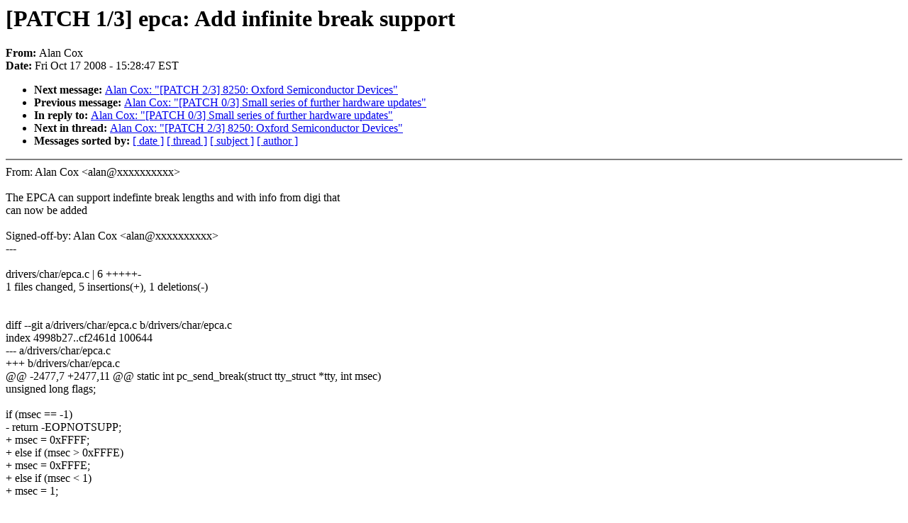

--- FILE ---
content_type: text/html; charset=UTF-8
request_url: https://lkml.indiana.edu/hypermail/linux/kernel/0810.2/1008.html
body_size: 1288
content:
<!-- MHonArc v2.6.6 -->
<!--X-Subject: [PATCH 1/3] epca: Add infinite break support -->
<!--X-From-R13: Oyna Qbk <nynaNykbethx.hxhh.bet.hx> -->
<!--X-Date: Fri, 17 Oct 2008 15:28:47 &#45;0400 (EDT) -->
<!--X-Message-Id: 20081017192758.9308.94462.stgit@localhost.localdomain -->
<!--X-Content-Type: text/plain -->
<!--X-Reference: 20081017192309.9308.74370.stgit@localhost.localdomain -->
<!--X-Head-End-->
<!DOCTYPE HTML PUBLIC "-//W3C//DTD HTML 4.0 Transitional//EN"
                      "http://www.w3.org/TR/REC-html40/loose.dtd">
<html lang="en">
<head>
<meta HTTP-EQUIV="Content-Type" CONTENT="text/html; charset=iso-8859-2">
<title>Linux-Kernel Archive: [PATCH 1/3] epca: Add infinite break support</title>
<meta NAME="Author" CONTENT="Alan Cox &lt;alan@lxorguk.ukuu.org.uk&gt;">
<meta NAME="Subject" CONTENT="[PATCH 1/3] epca: Add infinite break support">
</head> 
<body BGCOLOR="#FFFFFF" TEXT="#000000">

<!--X-Body-Begin-->
<!--X-User-Header-->
<!--X-User-Header-End-->
<!--X-TopPNI-->


<!--X-TopPNI-End-->
<!--X-MsgBody-->
<!--X-Subject-Header-Begin-->
<h1>[PATCH 1/3] epca: Add infinite break support</h1>
<strong>From: </strong>Alan Cox
<br><strong>Date: </strong> Fri Oct 17 2008 - 15:28:47 EST
<p>
<ul>
<li><strong>Next message: </strong> <a href="1009.html"> Alan Cox: "[PATCH 2/3] 8250: Oxford Semiconductor Devices"</a>

<li><strong>Previous message: </strong> <a href="1007.html"> Alan Cox: "[PATCH 0/3] Small series of further hardware updates"</a>

<li><strong>In reply to: </strong> <a href="1007.html"> Alan Cox: "[PATCH 0/3] Small series of further hardware updates"</a>

<li><strong>Next in thread: </strong> <a href="1009.html"> Alan Cox: "[PATCH 2/3] 8250: Oxford Semiconductor Devices"</a>

<li><strong>Messages sorted by: </strong><a href="date.html#1008">[ date ]</a> <a href="index.html#1008">[ thread ]</a> <a href="subject.html#1008">[ subject ]</a> <a href="author.html#1008">[ author ]</a>
</ul>

<!--X-Subject-Header-End-->
<!--X-Head-of-Message-->
<!--X-Head-of-Message-End-->
<!--X-Head-Body-Sep-Begin-->
<hr NOSHADE>
<!--X-Head-Body-Sep-End-->
<!--X-Body-of-Message-->
From: Alan Cox &lt;alan@xxxxxxxxxx&gt;<br>
<br>
The EPCA can support indefinte break lengths and with info from digi that<br>
can now be added<br>
<br>
Signed-off-by: Alan Cox &lt;alan@xxxxxxxxxx&gt;<br>
---<br>
<br>
 drivers/char/epca.c |    6 +++++-<br>
 1 files changed, 5 insertions(+), 1 deletions(-)<br>
<br>
<br>
diff --git a/drivers/char/epca.c b/drivers/char/epca.c<br>
index 4998b27..cf2461d 100644<br>
--- a/drivers/char/epca.c<br>
+++ b/drivers/char/epca.c<br>
@@ -2477,7 +2477,11 @@ static int pc_send_break(struct tty_struct *tty, int msec)<br>
 	unsigned long flags;<br>
 <br>
 	if (msec == -1)<br>
-		return -EOPNOTSUPP;<br>
+		msec = 0xFFFF;<br>
+	else if (msec &gt; 0xFFFE)<br>
+		msec = 0xFFFE;<br>
+	else if (msec &lt; 1)<br>
+		msec = 1;<br>
 <br>
 	spin_lock_irqsave(&amp;epca_lock, flags);<br>
 	globalwinon(ch);<br>
<br>
--<br>
To unsubscribe from this list: send the line &quot;unsubscribe linux-kernel&quot; in<br>
the body of a message to majordomo@xxxxxxxxxxxxxxx<br>
More majordomo info at  <a  href="http://vger.kernel.org/majordomo-info.html">http://vger.kernel.org/majordomo-info.html</a><br>
Please read the FAQ at  <a  href="http://www.tux.org/lkml/">http://www.tux.org/lkml/</a><br>
<br>
<br>

<!--X-Body-of-Message-End-->
<!--X-MsgBody-End-->
<!--X-Follow-Ups-->
<hr NOSHADE>
<!--X-Follow-Ups-End-->
<!--X-References-->



<!--X-References-End-->
<!--X-BotPNI-->
<ul>
<li><strong>Next message: </strong> <a href="1009.html"> Alan Cox: "[PATCH 2/3] 8250: Oxford Semiconductor Devices"</a>

<li><strong>Previous message: </strong> <a href="1007.html"> Alan Cox: "[PATCH 0/3] Small series of further hardware updates"</a>

<li><strong>In reply to: </strong> <a href="1007.html"> Alan Cox: "[PATCH 0/3] Small series of further hardware updates"</a>

<li><strong>Next in thread: </strong> <a href="1009.html"> Alan Cox: "[PATCH 2/3] 8250: Oxford Semiconductor Devices"</a>

<li><strong>Messages sorted by: </strong><a href="date.html#1008">[ date ]</a> <a href="index.html#1008">[ thread ]</a> <a href="subject.html#1008">[ subject ]</a> <a href="author.html#1008">[ author ]</a>
</ul>

<!--X-BotPNI-End-->
<!--X-User-Footer-->
<!--X-User-Footer-End-->
</body>
</html>
